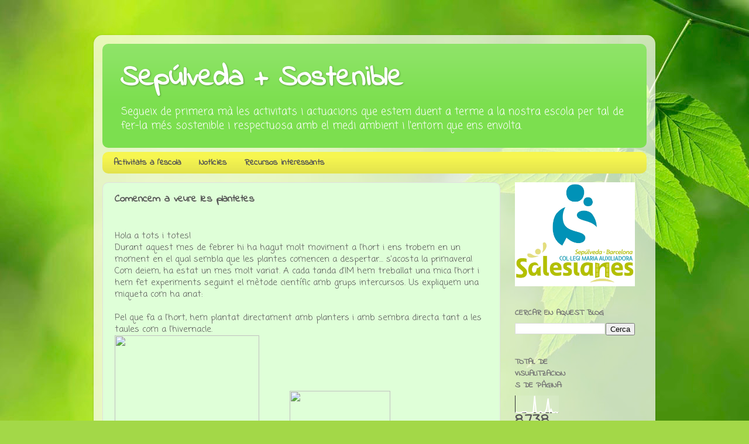

--- FILE ---
content_type: text/html; charset=UTF-8
request_url: https://sostenibilitatsepulveda.blogspot.com/2019/05/comencem-veure-les-plantetes.html
body_size: 11980
content:
<!DOCTYPE html>
<html class='v2' dir='ltr' lang='ca'>
<head>
<link href='https://www.blogger.com/static/v1/widgets/335934321-css_bundle_v2.css' rel='stylesheet' type='text/css'/>
<meta content='width=1100' name='viewport'/>
<meta content='text/html; charset=UTF-8' http-equiv='Content-Type'/>
<meta content='blogger' name='generator'/>
<link href='https://sostenibilitatsepulveda.blogspot.com/favicon.ico' rel='icon' type='image/x-icon'/>
<link href='http://sostenibilitatsepulveda.blogspot.com/2019/05/comencem-veure-les-plantetes.html' rel='canonical'/>
<link rel="alternate" type="application/atom+xml" title="Sepúlveda + Sostenible - Atom" href="https://sostenibilitatsepulveda.blogspot.com/feeds/posts/default" />
<link rel="alternate" type="application/rss+xml" title="Sepúlveda + Sostenible - RSS" href="https://sostenibilitatsepulveda.blogspot.com/feeds/posts/default?alt=rss" />
<link rel="service.post" type="application/atom+xml" title="Sepúlveda + Sostenible - Atom" href="https://www.blogger.com/feeds/3178034325683384592/posts/default" />

<link rel="alternate" type="application/atom+xml" title="Sepúlveda + Sostenible - Atom" href="https://sostenibilitatsepulveda.blogspot.com/feeds/1806384057982831988/comments/default" />
<!--Can't find substitution for tag [blog.ieCssRetrofitLinks]-->
<link href='file:///C:/Users/LLUS~1/AppData/Local/Temp/msohtmlclip1/01/clip_image002.jpg' rel='image_src'/>
<meta content='http://sostenibilitatsepulveda.blogspot.com/2019/05/comencem-veure-les-plantetes.html' property='og:url'/>
<meta content='Comencem a veure les plantetes' property='og:title'/>
<meta content='  Hola a tots i totes!   Durant aquest mes de febrer hi ha hagut molt moviment a l’hort i ens trobem en un moment en el qual sembla que les ...' property='og:description'/>
<meta content='file:///C:/Users/LLUS~1/AppData/Local/Temp/msohtmlclip1/01/clip_image002.jpg' property='og:image'/>
<title>Sepúlveda + Sostenible: Comencem a veure les plantetes</title>
<style type='text/css'>@font-face{font-family:'Coming Soon';font-style:normal;font-weight:400;font-display:swap;src:url(//fonts.gstatic.com/s/comingsoon/v20/qWcuB6mzpYL7AJ2VfdQR1t-VWDnRsDkg.woff2)format('woff2');unicode-range:U+0000-00FF,U+0131,U+0152-0153,U+02BB-02BC,U+02C6,U+02DA,U+02DC,U+0304,U+0308,U+0329,U+2000-206F,U+20AC,U+2122,U+2191,U+2193,U+2212,U+2215,U+FEFF,U+FFFD;}@font-face{font-family:'Indie Flower';font-style:normal;font-weight:400;font-display:swap;src:url(//fonts.gstatic.com/s/indieflower/v24/m8JVjfNVeKWVnh3QMuKkFcZVZ0uH99GUDs4k.woff2)format('woff2');unicode-range:U+0100-02BA,U+02BD-02C5,U+02C7-02CC,U+02CE-02D7,U+02DD-02FF,U+0304,U+0308,U+0329,U+1D00-1DBF,U+1E00-1E9F,U+1EF2-1EFF,U+2020,U+20A0-20AB,U+20AD-20C0,U+2113,U+2C60-2C7F,U+A720-A7FF;}@font-face{font-family:'Indie Flower';font-style:normal;font-weight:400;font-display:swap;src:url(//fonts.gstatic.com/s/indieflower/v24/m8JVjfNVeKWVnh3QMuKkFcZVaUuH99GUDg.woff2)format('woff2');unicode-range:U+0000-00FF,U+0131,U+0152-0153,U+02BB-02BC,U+02C6,U+02DA,U+02DC,U+0304,U+0308,U+0329,U+2000-206F,U+20AC,U+2122,U+2191,U+2193,U+2212,U+2215,U+FEFF,U+FFFD;}</style>
<style id='page-skin-1' type='text/css'><!--
/*-----------------------------------------------
Blogger Template Style
Name:     Picture Window
Designer: Blogger
URL:      www.blogger.com
----------------------------------------------- */
/* Content
----------------------------------------------- */
body {
font: normal normal 15px Coming Soon;
color: #555555;
background: #a3d848 url(//themes.googleusercontent.com/image?id=1DUGuUZZVgme1NrK8EZNhuYce4LwJ9r9X6h8IiXRxnN4BiiAOyuLkHr4OOMmmtMneEiLz) no-repeat fixed top center /* Credit: konradlew (http://www.istockphoto.com/file_closeup.php?id=9126012&platform=blogger) */;
}
html body .region-inner {
min-width: 0;
max-width: 100%;
width: auto;
}
.content-outer {
font-size: 90%;
}
a:link {
text-decoration:none;
color: #7cb914;
}
a:visited {
text-decoration:none;
color: #6cb100;
}
a:hover {
text-decoration:underline;
color: #77e112;
}
.content-outer {
background: transparent url(https://resources.blogblog.com/blogblog/data/1kt/transparent/white80.png) repeat scroll top left;
-moz-border-radius: 15px;
-webkit-border-radius: 15px;
-goog-ms-border-radius: 15px;
border-radius: 15px;
-moz-box-shadow: 0 0 3px rgba(0, 0, 0, .15);
-webkit-box-shadow: 0 0 3px rgba(0, 0, 0, .15);
-goog-ms-box-shadow: 0 0 3px rgba(0, 0, 0, .15);
box-shadow: 0 0 3px rgba(0, 0, 0, .15);
margin: 30px auto;
}
.content-inner {
padding: 15px;
}
/* Header
----------------------------------------------- */
.header-outer {
background: #7cdf4f url(https://resources.blogblog.com/blogblog/data/1kt/transparent/header_gradient_shade.png) repeat-x scroll top left;
_background-image: none;
color: #ffffff;
-moz-border-radius: 10px;
-webkit-border-radius: 10px;
-goog-ms-border-radius: 10px;
border-radius: 10px;
}
.Header img, .Header #header-inner {
-moz-border-radius: 10px;
-webkit-border-radius: 10px;
-goog-ms-border-radius: 10px;
border-radius: 10px;
}
.header-inner .Header .titlewrapper,
.header-inner .Header .descriptionwrapper {
padding-left: 30px;
padding-right: 30px;
}
.Header h1 {
font: normal bold 50px Indie Flower;
text-shadow: 1px 1px 3px rgba(0, 0, 0, 0.3);
}
.Header h1 a {
color: #ffffff;
}
.Header .description {
font-size: 130%;
}
/* Tabs
----------------------------------------------- */
.tabs-inner {
margin: .5em 0 0;
padding: 0;
}
.tabs-inner .section {
margin: 0;
}
.tabs-inner .widget ul {
padding: 0;
background: #f6f650 url(https://resources.blogblog.com/blogblog/data/1kt/transparent/tabs_gradient_shade.png) repeat scroll bottom;
-moz-border-radius: 10px;
-webkit-border-radius: 10px;
-goog-ms-border-radius: 10px;
border-radius: 10px;
}
.tabs-inner .widget li {
border: none;
}
.tabs-inner .widget li a {
display: inline-block;
padding: .5em 1em;
margin-right: 0;
color: #555555;
font: normal bold 15px Indie Flower;
-moz-border-radius: 0 0 0 0;
-webkit-border-top-left-radius: 0;
-webkit-border-top-right-radius: 0;
-goog-ms-border-radius: 0 0 0 0;
border-radius: 0 0 0 0;
background: transparent none no-repeat scroll top left;
border-right: 1px solid rgba(0, 0, 0, 0);
}
.tabs-inner .widget li:first-child a {
padding-left: 1.25em;
-moz-border-radius-topleft: 10px;
-moz-border-radius-bottomleft: 10px;
-webkit-border-top-left-radius: 10px;
-webkit-border-bottom-left-radius: 10px;
-goog-ms-border-top-left-radius: 10px;
-goog-ms-border-bottom-left-radius: 10px;
border-top-left-radius: 10px;
border-bottom-left-radius: 10px;
}
.tabs-inner .widget li.selected a,
.tabs-inner .widget li a:hover {
position: relative;
z-index: 1;
background: #76f04c url(https://resources.blogblog.com/blogblog/data/1kt/transparent/tabs_gradient_shade.png) repeat scroll bottom;
color: #000000;
-moz-box-shadow: 0 0 0 rgba(0, 0, 0, .15);
-webkit-box-shadow: 0 0 0 rgba(0, 0, 0, .15);
-goog-ms-box-shadow: 0 0 0 rgba(0, 0, 0, .15);
box-shadow: 0 0 0 rgba(0, 0, 0, .15);
}
/* Headings
----------------------------------------------- */
h2 {
font: normal bold 100% Indie Flower;
text-transform: uppercase;
color: #737373;
margin: .5em 0;
}
/* Main
----------------------------------------------- */
.main-outer {
background: transparent none repeat scroll top center;
-moz-border-radius: 0 0 0 0;
-webkit-border-top-left-radius: 0;
-webkit-border-top-right-radius: 0;
-webkit-border-bottom-left-radius: 0;
-webkit-border-bottom-right-radius: 0;
-goog-ms-border-radius: 0 0 0 0;
border-radius: 0 0 0 0;
-moz-box-shadow: 0 0 0 rgba(0, 0, 0, .15);
-webkit-box-shadow: 0 0 0 rgba(0, 0, 0, .15);
-goog-ms-box-shadow: 0 0 0 rgba(0, 0, 0, .15);
box-shadow: 0 0 0 rgba(0, 0, 0, .15);
}
.main-inner {
padding: 15px 5px 20px;
}
.main-inner .column-center-inner {
padding: 0 0;
}
.main-inner .column-left-inner {
padding-left: 0;
}
.main-inner .column-right-inner {
padding-right: 0;
}
/* Posts
----------------------------------------------- */
h3.post-title {
margin: 0;
font: normal bold 18px Indie Flower;
}
.comments h4 {
margin: 1em 0 0;
font: normal bold 18px Indie Flower;
}
.date-header span {
color: #555555;
}
.post-outer {
background-color: #dfffd8;
border: solid 1px #e0e0e0;
-moz-border-radius: 10px;
-webkit-border-radius: 10px;
border-radius: 10px;
-goog-ms-border-radius: 10px;
padding: 15px 20px;
margin: 0 -20px 20px;
}
.post-body {
line-height: 1.4;
font-size: 110%;
position: relative;
}
.post-header {
margin: 0 0 1.5em;
color: #9f9f9f;
line-height: 1.6;
}
.post-footer {
margin: .5em 0 0;
color: #9f9f9f;
line-height: 1.6;
}
#blog-pager {
font-size: 140%
}
#comments .comment-author {
padding-top: 1.5em;
border-top: dashed 1px #ccc;
border-top: dashed 1px rgba(128, 128, 128, .5);
background-position: 0 1.5em;
}
#comments .comment-author:first-child {
padding-top: 0;
border-top: none;
}
.avatar-image-container {
margin: .2em 0 0;
}
/* Comments
----------------------------------------------- */
.comments .comments-content .icon.blog-author {
background-repeat: no-repeat;
background-image: url([data-uri]);
}
.comments .comments-content .loadmore a {
border-top: 1px solid #77e112;
border-bottom: 1px solid #77e112;
}
.comments .continue {
border-top: 2px solid #77e112;
}
/* Widgets
----------------------------------------------- */
.widget ul, .widget #ArchiveList ul.flat {
padding: 0;
list-style: none;
}
.widget ul li, .widget #ArchiveList ul.flat li {
border-top: dashed 1px #ccc;
border-top: dashed 1px rgba(128, 128, 128, .5);
}
.widget ul li:first-child, .widget #ArchiveList ul.flat li:first-child {
border-top: none;
}
.widget .post-body ul {
list-style: disc;
}
.widget .post-body ul li {
border: none;
}
/* Footer
----------------------------------------------- */
.footer-outer {
color:#f0f0f0;
background: transparent url(https://resources.blogblog.com/blogblog/data/1kt/transparent/black50.png) repeat scroll top left;
-moz-border-radius: 10px 10px 10px 10px;
-webkit-border-top-left-radius: 10px;
-webkit-border-top-right-radius: 10px;
-webkit-border-bottom-left-radius: 10px;
-webkit-border-bottom-right-radius: 10px;
-goog-ms-border-radius: 10px 10px 10px 10px;
border-radius: 10px 10px 10px 10px;
-moz-box-shadow: 0 0 0 rgba(0, 0, 0, .15);
-webkit-box-shadow: 0 0 0 rgba(0, 0, 0, .15);
-goog-ms-box-shadow: 0 0 0 rgba(0, 0, 0, .15);
box-shadow: 0 0 0 rgba(0, 0, 0, .15);
}
.footer-inner {
padding: 10px 5px 20px;
}
.footer-outer a {
color: #e2ffe9;
}
.footer-outer a:visited {
color: #9fcfab;
}
.footer-outer a:hover {
color: #ffffff;
}
.footer-outer .widget h2 {
color: #bfbfbf;
}
/* Mobile
----------------------------------------------- */
html body.mobile {
height: auto;
}
html body.mobile {
min-height: 480px;
background-size: 100% auto;
}
.mobile .body-fauxcolumn-outer {
background: transparent none repeat scroll top left;
}
html .mobile .mobile-date-outer, html .mobile .blog-pager {
border-bottom: none;
background: transparent none repeat scroll top center;
margin-bottom: 10px;
}
.mobile .date-outer {
background: transparent none repeat scroll top center;
}
.mobile .header-outer, .mobile .main-outer,
.mobile .post-outer, .mobile .footer-outer {
-moz-border-radius: 0;
-webkit-border-radius: 0;
-goog-ms-border-radius: 0;
border-radius: 0;
}
.mobile .content-outer,
.mobile .main-outer,
.mobile .post-outer {
background: inherit;
border: none;
}
.mobile .content-outer {
font-size: 100%;
}
.mobile-link-button {
background-color: #7cb914;
}
.mobile-link-button a:link, .mobile-link-button a:visited {
color: #dfffd8;
}
.mobile-index-contents {
color: #555555;
}
.mobile .tabs-inner .PageList .widget-content {
background: #76f04c url(https://resources.blogblog.com/blogblog/data/1kt/transparent/tabs_gradient_shade.png) repeat scroll bottom;
color: #000000;
}
.mobile .tabs-inner .PageList .widget-content .pagelist-arrow {
border-left: 1px solid rgba(0, 0, 0, 0);
}

--></style>
<style id='template-skin-1' type='text/css'><!--
body {
min-width: 960px;
}
.content-outer, .content-fauxcolumn-outer, .region-inner {
min-width: 960px;
max-width: 960px;
_width: 960px;
}
.main-inner .columns {
padding-left: 0;
padding-right: 250px;
}
.main-inner .fauxcolumn-center-outer {
left: 0;
right: 250px;
/* IE6 does not respect left and right together */
_width: expression(this.parentNode.offsetWidth -
parseInt("0") -
parseInt("250px") + 'px');
}
.main-inner .fauxcolumn-left-outer {
width: 0;
}
.main-inner .fauxcolumn-right-outer {
width: 250px;
}
.main-inner .column-left-outer {
width: 0;
right: 100%;
margin-left: -0;
}
.main-inner .column-right-outer {
width: 250px;
margin-right: -250px;
}
#layout {
min-width: 0;
}
#layout .content-outer {
min-width: 0;
width: 800px;
}
#layout .region-inner {
min-width: 0;
width: auto;
}
body#layout div.add_widget {
padding: 8px;
}
body#layout div.add_widget a {
margin-left: 32px;
}
--></style>
<style>
    body {background-image:url(\/\/themes.googleusercontent.com\/image?id=1DUGuUZZVgme1NrK8EZNhuYce4LwJ9r9X6h8IiXRxnN4BiiAOyuLkHr4OOMmmtMneEiLz);}
    
@media (max-width: 200px) { body {background-image:url(\/\/themes.googleusercontent.com\/image?id=1DUGuUZZVgme1NrK8EZNhuYce4LwJ9r9X6h8IiXRxnN4BiiAOyuLkHr4OOMmmtMneEiLz&options=w200);}}
@media (max-width: 400px) and (min-width: 201px) { body {background-image:url(\/\/themes.googleusercontent.com\/image?id=1DUGuUZZVgme1NrK8EZNhuYce4LwJ9r9X6h8IiXRxnN4BiiAOyuLkHr4OOMmmtMneEiLz&options=w400);}}
@media (max-width: 800px) and (min-width: 401px) { body {background-image:url(\/\/themes.googleusercontent.com\/image?id=1DUGuUZZVgme1NrK8EZNhuYce4LwJ9r9X6h8IiXRxnN4BiiAOyuLkHr4OOMmmtMneEiLz&options=w800);}}
@media (max-width: 1200px) and (min-width: 801px) { body {background-image:url(\/\/themes.googleusercontent.com\/image?id=1DUGuUZZVgme1NrK8EZNhuYce4LwJ9r9X6h8IiXRxnN4BiiAOyuLkHr4OOMmmtMneEiLz&options=w1200);}}
/* Last tag covers anything over one higher than the previous max-size cap. */
@media (min-width: 1201px) { body {background-image:url(\/\/themes.googleusercontent.com\/image?id=1DUGuUZZVgme1NrK8EZNhuYce4LwJ9r9X6h8IiXRxnN4BiiAOyuLkHr4OOMmmtMneEiLz&options=w1600);}}
  </style>
<link href='https://www.blogger.com/dyn-css/authorization.css?targetBlogID=3178034325683384592&amp;zx=f79f7b26-d0f0-4e2e-bf10-2f47a433e2be' media='none' onload='if(media!=&#39;all&#39;)media=&#39;all&#39;' rel='stylesheet'/><noscript><link href='https://www.blogger.com/dyn-css/authorization.css?targetBlogID=3178034325683384592&amp;zx=f79f7b26-d0f0-4e2e-bf10-2f47a433e2be' rel='stylesheet'/></noscript>
<meta name='google-adsense-platform-account' content='ca-host-pub-1556223355139109'/>
<meta name='google-adsense-platform-domain' content='blogspot.com'/>

</head>
<body class='loading variant-shade'>
<div class='navbar no-items section' id='navbar' name='Barra de navegació'>
</div>
<div class='body-fauxcolumns'>
<div class='fauxcolumn-outer body-fauxcolumn-outer'>
<div class='cap-top'>
<div class='cap-left'></div>
<div class='cap-right'></div>
</div>
<div class='fauxborder-left'>
<div class='fauxborder-right'></div>
<div class='fauxcolumn-inner'>
</div>
</div>
<div class='cap-bottom'>
<div class='cap-left'></div>
<div class='cap-right'></div>
</div>
</div>
</div>
<div class='content'>
<div class='content-fauxcolumns'>
<div class='fauxcolumn-outer content-fauxcolumn-outer'>
<div class='cap-top'>
<div class='cap-left'></div>
<div class='cap-right'></div>
</div>
<div class='fauxborder-left'>
<div class='fauxborder-right'></div>
<div class='fauxcolumn-inner'>
</div>
</div>
<div class='cap-bottom'>
<div class='cap-left'></div>
<div class='cap-right'></div>
</div>
</div>
</div>
<div class='content-outer'>
<div class='content-cap-top cap-top'>
<div class='cap-left'></div>
<div class='cap-right'></div>
</div>
<div class='fauxborder-left content-fauxborder-left'>
<div class='fauxborder-right content-fauxborder-right'></div>
<div class='content-inner'>
<header>
<div class='header-outer'>
<div class='header-cap-top cap-top'>
<div class='cap-left'></div>
<div class='cap-right'></div>
</div>
<div class='fauxborder-left header-fauxborder-left'>
<div class='fauxborder-right header-fauxborder-right'></div>
<div class='region-inner header-inner'>
<div class='header section' id='header' name='Capçalera'><div class='widget Header' data-version='1' id='Header1'>
<div id='header-inner'>
<div class='titlewrapper'>
<h1 class='title'>
<a href='https://sostenibilitatsepulveda.blogspot.com/'>
Sepúlveda + Sostenible
</a>
</h1>
</div>
<div class='descriptionwrapper'>
<p class='description'><span>Segueix de primera mà les activitats i actuacions que estem duent a terme a la nostra escola per tal de fer-la més sostenible i respectuosa amb el medi ambient i l'entorn que ens envolta. </span></p>
</div>
</div>
</div></div>
</div>
</div>
<div class='header-cap-bottom cap-bottom'>
<div class='cap-left'></div>
<div class='cap-right'></div>
</div>
</div>
</header>
<div class='tabs-outer'>
<div class='tabs-cap-top cap-top'>
<div class='cap-left'></div>
<div class='cap-right'></div>
</div>
<div class='fauxborder-left tabs-fauxborder-left'>
<div class='fauxborder-right tabs-fauxborder-right'></div>
<div class='region-inner tabs-inner'>
<div class='tabs section' id='crosscol' name='Multicolumnes'><div class='widget Label' data-version='1' id='Label2'>
<h2>Etiquetes</h2>
<div class='widget-content list-label-widget-content'>
<ul>
<li>
<a dir='ltr' href='https://sostenibilitatsepulveda.blogspot.com/search/label/Activitats%20a%20l%27escola'>Activitats a l&#39;escola</a>
</li>
<li>
<a dir='ltr' href='https://sostenibilitatsepulveda.blogspot.com/search/label/Not%C3%ADcies'>Notícies</a>
</li>
<li>
<a dir='ltr' href='https://sostenibilitatsepulveda.blogspot.com/search/label/Recursos%20interessants'>Recursos interessants</a>
</li>
</ul>
<div class='clear'></div>
</div>
</div></div>
<div class='tabs no-items section' id='crosscol-overflow' name='Cross-Column 2'></div>
</div>
</div>
<div class='tabs-cap-bottom cap-bottom'>
<div class='cap-left'></div>
<div class='cap-right'></div>
</div>
</div>
<div class='main-outer'>
<div class='main-cap-top cap-top'>
<div class='cap-left'></div>
<div class='cap-right'></div>
</div>
<div class='fauxborder-left main-fauxborder-left'>
<div class='fauxborder-right main-fauxborder-right'></div>
<div class='region-inner main-inner'>
<div class='columns fauxcolumns'>
<div class='fauxcolumn-outer fauxcolumn-center-outer'>
<div class='cap-top'>
<div class='cap-left'></div>
<div class='cap-right'></div>
</div>
<div class='fauxborder-left'>
<div class='fauxborder-right'></div>
<div class='fauxcolumn-inner'>
</div>
</div>
<div class='cap-bottom'>
<div class='cap-left'></div>
<div class='cap-right'></div>
</div>
</div>
<div class='fauxcolumn-outer fauxcolumn-left-outer'>
<div class='cap-top'>
<div class='cap-left'></div>
<div class='cap-right'></div>
</div>
<div class='fauxborder-left'>
<div class='fauxborder-right'></div>
<div class='fauxcolumn-inner'>
</div>
</div>
<div class='cap-bottom'>
<div class='cap-left'></div>
<div class='cap-right'></div>
</div>
</div>
<div class='fauxcolumn-outer fauxcolumn-right-outer'>
<div class='cap-top'>
<div class='cap-left'></div>
<div class='cap-right'></div>
</div>
<div class='fauxborder-left'>
<div class='fauxborder-right'></div>
<div class='fauxcolumn-inner'>
</div>
</div>
<div class='cap-bottom'>
<div class='cap-left'></div>
<div class='cap-right'></div>
</div>
</div>
<!-- corrects IE6 width calculation -->
<div class='columns-inner'>
<div class='column-center-outer'>
<div class='column-center-inner'>
<div class='main section' id='main' name='Principal'><div class='widget Blog' data-version='1' id='Blog1'>
<div class='blog-posts hfeed'>

          <div class="date-outer">
        

          <div class="date-posts">
        
<div class='post-outer'>
<div class='post hentry uncustomized-post-template' itemprop='blogPost' itemscope='itemscope' itemtype='http://schema.org/BlogPosting'>
<meta content='file:///C:/Users/LLUS~1/AppData/Local/Temp/msohtmlclip1/01/clip_image002.jpg' itemprop='image_url'/>
<meta content='3178034325683384592' itemprop='blogId'/>
<meta content='1806384057982831988' itemprop='postId'/>
<a name='1806384057982831988'></a>
<h3 class='post-title entry-title' itemprop='name'>
Comencem a veure les plantetes
</h3>
<div class='post-header'>
<div class='post-header-line-1'></div>
</div>
<div class='post-body entry-content' id='post-body-1806384057982831988' itemprop='description articleBody'>
<br />
<div class="MsoNormal">
Hola a tots i totes!<o:p></o:p></div>
<div class="MsoNormal">
Durant aquest mes de febrer hi ha hagut molt moviment a
l&#8217;hort i ens trobem en un moment en el qual sembla que les plantes comencen a
despertar&#8230; s&#8217;acosta la primavera! Com deiem, ha estat un mes molt variat. A
cada tanda d&#8217;IM hem treballat una mica l&#8217;hort i hem fet experiments seguint el
mètode científic amb grups intercursos. Us expliquem una miqueta com ha anat:<o:p></o:p></div>
<div class="MsoNormal">
<br /></div>
<div class="MsoNormal">
Pel que fa a l&#8217;hort, hem plantat directament amb planters i
amb sembra directa tant a les taules com a l&#8217;hivernacle. <o:p></o:p></div>
<div class="MsoNormal">
<!--[if gte vml 1]><v:shapetype id="_x0000_t75" coordsize="21600,21600"
 o:spt="75" o:preferrelative="t" path="m@4@5l@4@11@9@11@9@5xe" filled="f"
 stroked="f">
 <v:stroke joinstyle="miter"/>
 <v:formulas>
  <v:f eqn="if lineDrawn pixelLineWidth 0"/>
  <v:f eqn="sum @0 1 0"/>
  <v:f eqn="sum 0 0 @1"/>
  <v:f eqn="prod @2 1 2"/>
  <v:f eqn="prod @3 21600 pixelWidth"/>
  <v:f eqn="prod @3 21600 pixelHeight"/>
  <v:f eqn="sum @0 0 1"/>
  <v:f eqn="prod @6 1 2"/>
  <v:f eqn="prod @7 21600 pixelWidth"/>
  <v:f eqn="sum @8 21600 0"/>
  <v:f eqn="prod @7 21600 pixelHeight"/>
  <v:f eqn="sum @10 21600 0"/>
 </v:formulas>
 <v:path o:extrusionok="f" gradientshapeok="t" o:connecttype="rect"/>
 <o:lock v:ext="edit" aspectratio="t"/>
</v:shapetype><v:shape id="Imagen_x0020_17" o:spid="_x0000_s1030" type="#_x0000_t75"
 style='position:absolute;margin-left:224.7pt;margin-top:71.25pt;width:128.8pt;
 height:171.75pt;z-index:251658240;visibility:visible;mso-wrap-style:square;
 mso-wrap-distance-left:9pt;mso-wrap-distance-top:0;mso-wrap-distance-right:9pt;
 mso-wrap-distance-bottom:0;mso-position-horizontal:absolute;
 mso-position-horizontal-relative:text;mso-position-vertical:absolute;
 mso-position-vertical-relative:text'>
 <v:imagedata src="file:///C:/Users/LLUS~1/AppData/Local/Temp/msohtmlclip1/01/clip_image001.jpg"
  o:title="IMG_20190207_093033"/>
</v:shape><![endif]--><!--[if !vml]--><span style="height: 229px; margin-left: 299px; margin-top: 95px; mso-ignore: vglayout; position: absolute; width: 172px; z-index: 251658240;"><img height="229" src="file:///C:/Users/LLUS~1/AppData/Local/Temp/msohtmlclip1/01/clip_image002.jpg" v:shapes="Imagen_x0020_17" width="172" /></span><!--[endif]--><span style="mso-fareast-language: ES; mso-no-proof: yes;"><!--[if gte vml 1]><v:shape id="Imagen_x0020_19" o:spid="_x0000_i1032"
 type="#_x0000_t75" style='width:185.25pt;height:247.5pt;visibility:visible;
 mso-wrap-style:square'>
 <v:imagedata src="file:///C:/Users/LLUS~1/AppData/Local/Temp/msohtmlclip1/01/clip_image003.jpg"
  o:title="IMG_20190207_092000"/>
</v:shape><![endif]--><!--[if !vml]--><img height="330" src="file:///C:/Users/LLUS~1/AppData/Local/Temp/msohtmlclip1/01/clip_image004.jpg" v:shapes="Imagen_x0020_19" width="247" /><!--[endif]--></span><o:p></o:p></div>
<div class="MsoNormal">
<!--[if gte vml 1]><v:shape id="Imagen_x0020_16" o:spid="_x0000_s1029"
 type="#_x0000_t75" style='position:absolute;margin-left:0;margin-top:6.65pt;
 width:151.9pt;height:202.55pt;z-index:251659264;visibility:visible;
 mso-wrap-style:square;mso-wrap-distance-left:9pt;mso-wrap-distance-top:0;
 mso-wrap-distance-right:9pt;mso-wrap-distance-bottom:0;
 mso-position-horizontal:left;mso-position-horizontal-relative:margin;
 mso-position-vertical:absolute;mso-position-vertical-relative:text'>
 <v:imagedata src="file:///C:/Users/LLUS~1/AppData/Local/Temp/msohtmlclip1/01/clip_image005.jpg"
  o:title="IMG_20190207_094940"/>
 <w:wrap anchorx="margin"/>
</v:shape><![endif]--><!--[if !vml]--><span style="mso-ignore: vglayout;">

<table align="left" cellpadding="0" cellspacing="0">
 <tbody>
<tr>
  <td height="9" width="0"></td>
 </tr>
<tr>
  <td></td>
  <td><img height="270" src="file:///C:/Users/LLUS~1/AppData/Local/Temp/msohtmlclip1/01/clip_image006.jpg" v:shapes="Imagen_x0020_16" width="203" /></td>
 </tr>
</tbody></table>
</span><!--[endif]--><o:p>&nbsp;</o:p></div>
<div class="MsoNormal">
<br /></div>
<br clear="ALL" style="mso-ignore: vglayout;" />
<div class="MsoNormal">
<!--[if gte vml 1]><v:shape id="Imagen_x0020_18" o:spid="_x0000_s1028"
 type="#_x0000_t75" style='position:absolute;margin-left:191.7pt;margin-top:3.7pt;
 width:158.9pt;height:119.15pt;z-index:251660288;visibility:visible;
 mso-wrap-style:square;mso-wrap-distance-left:9pt;mso-wrap-distance-top:0;
 mso-wrap-distance-right:9pt;mso-wrap-distance-bottom:0;
 mso-position-horizontal:absolute;mso-position-horizontal-relative:text;
 mso-position-vertical:absolute;mso-position-vertical-relative:text'>
 <v:imagedata src="file:///C:/Users/LLUS~1/AppData/Local/Temp/msohtmlclip1/01/clip_image007.jpg"
  o:title="IMG_20190207_095000 (1)"/>
</v:shape><![endif]--><!--[if !vml]--><span style="height: 159px; margin-left: 256px; margin-top: 5px; mso-ignore: vglayout; position: absolute; width: 212px; z-index: 251660288;"><img height="159" src="file:///C:/Users/LLUS~1/AppData/Local/Temp/msohtmlclip1/01/clip_image008.jpg" v:shapes="Imagen_x0020_18" width="212" /></span><!--[endif]--><span style="mso-fareast-language: ES; mso-no-proof: yes;"><!--[if gte vml 1]><v:shape id="Imagen_x0020_15" o:spid="_x0000_i1031"
 type="#_x0000_t75" style='width:152.25pt;height:202.5pt;visibility:visible;
 mso-wrap-style:square'>
 <v:imagedata src="file:///C:/Users/LLUS~1/AppData/Local/Temp/msohtmlclip1/01/clip_image009.jpg"
  o:title="IMG_20190207_093513"/>
</v:shape><![endif]--><!--[if !vml]--><img height="270" src="file:///C:/Users/LLUS~1/AppData/Local/Temp/msohtmlclip1/01/clip_image010.jpg" v:shapes="Imagen_x0020_15" width="203" /><!--[endif]--></span><o:p></o:p></div>
<div class="MsoNormal">
<br /></div>
<div class="MsoNormal">
<br /></div>
<div class="MsoNormal">
<br /></div>
<div class="MsoNormal">
<br /></div>
<div class="MsoNormal">
Si més no, sembla que les llavors de l&#8217;hivernacle han mort&#8230;
Serà que és un febrer molt calurós? <o:p></o:p></div>
<div class="MsoNormal">
<br /></div>
<div class="MsoNormal">
<span style="mso-fareast-language: ES; mso-no-proof: yes;"><!--[if gte vml 1]><v:shape
 id="Imagen_x0020_3" o:spid="_x0000_i1030" type="#_x0000_t75" style='width:155.25pt;
 height:116.25pt;visibility:visible;mso-wrap-style:square'>
 <v:imagedata src="file:///C:/Users/LLUS~1/AppData/Local/Temp/msohtmlclip1/01/clip_image011.jpg"
  o:title="IMG_20190228_102330"/>
</v:shape><![endif]--><!--[if !vml]--><img height="155" src="file:///C:/Users/LLUS~1/AppData/Local/Temp/msohtmlclip1/01/clip_image012.jpg" v:shapes="Imagen_x0020_3" width="207" /><!--[endif]--></span><o:p></o:p></div>
<div class="MsoNormal">
Sembla que tenim algún inconvenient amb les taules&#8230; no
acaben de créixer les hortalisses. És per això que hem canviat la taula de
lloc, tenint en compte el recorregut del Sol i les hores de Sol que reben les
plantes.<o:p></o:p></div>
<div class="MsoNormal">
<br /></div>
<div class="MsoNormal">
<span style="mso-fareast-language: ES; mso-no-proof: yes;"><!--[if gte vml 1]><v:shape
 id="Imagen_x0020_1" o:spid="_x0000_i1029" type="#_x0000_t75" style='width:183.75pt;
 height:138pt;visibility:visible;mso-wrap-style:square'>
 <v:imagedata src="file:///C:/Users/LLUS~1/AppData/Local/Temp/msohtmlclip1/01/clip_image013.jpg"
  o:title="IMG_20190124_092808"/>
</v:shape><![endif]--><!--[if !vml]--><img height="184" src="file:///C:/Users/LLUS~1/AppData/Local/Temp/msohtmlclip1/01/clip_image014.jpg" v:shapes="Imagen_x0020_1" width="245" /><!--[endif]--></span><o:p></o:p></div>
<div class="MsoNormal">
<br /></div>
<div class="MsoNormal">
També hem fet la primera collita: raves i pastanagues. I hem
tornat a sembrar a veure si abans de juny podem recollir faves i raves! Hem
actualitzat el calendari de sembra després d&#8217;analitzar la feina que els altres
grups ens van deixar preparada. Una tasca compartida que es torna molt
emocionant!<o:p></o:p></div>
<div class="MsoNormal">
<span style="mso-fareast-language: ES; mso-no-proof: yes;"><!--[if gte vml 1]><v:shape
 id="Imagen_x0020_14" o:spid="_x0000_i1028" type="#_x0000_t75" style='width:158.25pt;
 height:118.5pt;visibility:visible;mso-wrap-style:square'>
 <v:imagedata src="file:///C:/Users/LLUS~1/AppData/Local/Temp/msohtmlclip1/01/clip_image015.jpg"
  o:title="IMG_20190307_102546"/>
</v:shape><![endif]--><!--[if !vml]--><img height="158" src="file:///C:/Users/LLUS~1/AppData/Local/Temp/msohtmlclip1/01/clip_image016.jpg" v:shapes="Imagen_x0020_14" width="211" /><!--[endif]--></span><o:p></o:p></div>
<div class="MsoNormal">
Per altra banda, els experiments que hem dissenyat s&#8217;han
basat en la funció de nutrició de les plantes i hem parlat de l&#8217;interior de la
tija, dels vasos llenyosos, de la fulla i la fotosíntesi&#8230; Molt interessant!
Cada grup ha dissenyat diferents experiments que hem dut a pràctica: regar amb
aigua i colorant, canviar el sòl per un altre substat orgànic&#8230; Observarem els
canvis!<o:p></o:p></div>
<div class="MsoNormal">
<!--[if gte vml 1]><v:shape id="Imagen_x0020_5" o:spid="_x0000_s1027"
 type="#_x0000_t75" style='position:absolute;margin-left:271.2pt;margin-top:13.95pt;
 width:113pt;height:150.65pt;z-index:251661312;visibility:visible;
 mso-wrap-style:square;mso-wrap-distance-left:9pt;mso-wrap-distance-top:0;
 mso-wrap-distance-right:9pt;mso-wrap-distance-bottom:0;
 mso-position-horizontal:absolute;mso-position-horizontal-relative:text;
 mso-position-vertical:absolute;mso-position-vertical-relative:text'>
 <v:imagedata src="file:///C:/Users/LLUS~1/AppData/Local/Temp/msohtmlclip1/01/clip_image017.jpg"
  o:title="IMG_20190117_110223"/>
</v:shape><![endif]--><!--[if !vml]--><span style="height: 201px; margin-left: 361px; margin-top: 19px; mso-ignore: vglayout; position: absolute; width: 151px; z-index: 251661312;"><img height="201" src="file:///C:/Users/LLUS~1/AppData/Local/Temp/msohtmlclip1/01/clip_image018.jpg" v:shapes="Imagen_x0020_5" width="151" /></span><!--[endif]--><span style="mso-fareast-language: ES; mso-no-proof: yes;"><!--[if gte vml 1]><v:shape id="Imagen_x0020_4" o:spid="_x0000_i1027"
 type="#_x0000_t75" style='width:254.25pt;height:190.5pt;visibility:visible;
 mso-wrap-style:square'>
 <v:imagedata src="file:///C:/Users/LLUS~1/AppData/Local/Temp/msohtmlclip1/01/clip_image019.jpg"
  o:title="IMG_20190117_101308"/>
</v:shape><![endif]--><!--[if !vml]--><img height="254" src="file:///C:/Users/LLUS~1/AppData/Local/Temp/msohtmlclip1/01/clip_image020.jpg" v:shapes="Imagen_x0020_4" width="339" /><!--[endif]--></span><o:p></o:p></div>
<div class="MsoNormal">
<!--[if gte vml 1]><v:shape id="Imagen_x0020_6" o:spid="_x0000_s1026"
 type="#_x0000_t75" style='position:absolute;margin-left:193.2pt;margin-top:.95pt;
 width:216.2pt;height:162.15pt;z-index:251662336;visibility:visible;
 mso-wrap-style:square;mso-wrap-distance-left:9pt;mso-wrap-distance-top:0;
 mso-wrap-distance-right:9pt;mso-wrap-distance-bottom:0;
 mso-position-horizontal:absolute;mso-position-horizontal-relative:text;
 mso-position-vertical:absolute;mso-position-vertical-relative:text'>
 <v:imagedata src="file:///C:/Users/LLUS~1/AppData/Local/Temp/msohtmlclip1/01/clip_image021.jpg"
  o:title="IMG_20190124_093945"/>
</v:shape><![endif]--><!--[if !vml]--><span style="mso-ignore: vglayout;">

<table align="left" cellpadding="0" cellspacing="0">
 <tbody>
<tr>
  <td height="1" width="258"></td>
 </tr>
<tr>
  <td></td>
  <td><img height="216" src="file:///C:/Users/LLUS~1/AppData/Local/Temp/msohtmlclip1/01/clip_image022.jpg" v:shapes="Imagen_x0020_6" width="288" /></td>
 </tr>
</tbody></table>
</span><!--[endif]--><o:p>&nbsp;</o:p></div>
<br clear="ALL" style="mso-ignore: vglayout;" />
<div class="MsoNormal">
<span style="mso-fareast-language: ES; mso-no-proof: yes;"><!--[if gte vml 1]><v:shape
 id="Imagen_x0020_10" o:spid="_x0000_i1026" type="#_x0000_t75" style='width:118.5pt;
 height:89.25pt;visibility:visible;mso-wrap-style:square'>
 <v:imagedata src="file:///C:/Users/LLUS~1/AppData/Local/Temp/msohtmlclip1/01/clip_image023.jpg"
  o:title="IMG_20190124_093922"/>
</v:shape><![endif]--><!--[if !vml]--><img height="119" src="file:///C:/Users/LLUS~1/AppData/Local/Temp/msohtmlclip1/01/clip_image024.jpg" v:shapes="Imagen_x0020_10" width="158" /><!--[endif]--></span><o:p></o:p></div>
<div class="MsoNormal">
<br /></div>
<div class="MsoNormal">
<br /></div>
<div class="MsoNormal">
<br /></div>
<div class="MsoNormal">
A més,<span style="mso-spacerun: yes;">&nbsp; </span>uns alumnes
ens han portat algunes hortalisses per plantar&#8230; i sabeu què? Que ens està
creixent una patatera d&#8217;una patata grillada!<o:p></o:p></div>
<div align="center" class="MsoNormal" style="text-align: center;">
<span style="mso-fareast-language: ES; mso-no-proof: yes;"><!--[if gte vml 1]><v:shape
 id="Imagen_x0020_7" o:spid="_x0000_i1025" type="#_x0000_t75" style='width:187.5pt;
 height:140.25pt;visibility:visible;mso-wrap-style:square'>
 <v:imagedata src="file:///C:/Users/LLUS~1/AppData/Local/Temp/msohtmlclip1/01/clip_image025.jpg"
  o:title="IMG_20190117_110158"/>
</v:shape><![endif]--><!--[if !vml]--><img height="187" src="file:///C:/Users/LLUS~1/AppData/Local/Temp/msohtmlclip1/01/clip_image026.jpg" v:shapes="Imagen_x0020_7" width="250" /><!--[endif]--></span><o:p></o:p></div>
<br />
<div style='clear: both;'></div>
</div>
<div class='post-footer'>
<div class='post-footer-line post-footer-line-1'>
<span class='post-author vcard'>
</span>
<span class='post-timestamp'>
</span>
<span class='post-comment-link'>
</span>
<span class='post-icons'>
</span>
<div class='post-share-buttons goog-inline-block'>
<a class='goog-inline-block share-button sb-email' href='https://www.blogger.com/share-post.g?blogID=3178034325683384592&postID=1806384057982831988&target=email' target='_blank' title='Envia per correu electrònic'><span class='share-button-link-text'>Envia per correu electrònic</span></a><a class='goog-inline-block share-button sb-blog' href='https://www.blogger.com/share-post.g?blogID=3178034325683384592&postID=1806384057982831988&target=blog' onclick='window.open(this.href, "_blank", "height=270,width=475"); return false;' target='_blank' title='BlogThis!'><span class='share-button-link-text'>BlogThis!</span></a><a class='goog-inline-block share-button sb-twitter' href='https://www.blogger.com/share-post.g?blogID=3178034325683384592&postID=1806384057982831988&target=twitter' target='_blank' title='Comparteix a X'><span class='share-button-link-text'>Comparteix a X</span></a><a class='goog-inline-block share-button sb-facebook' href='https://www.blogger.com/share-post.g?blogID=3178034325683384592&postID=1806384057982831988&target=facebook' onclick='window.open(this.href, "_blank", "height=430,width=640"); return false;' target='_blank' title='Comparteix a Facebook'><span class='share-button-link-text'>Comparteix a Facebook</span></a><a class='goog-inline-block share-button sb-pinterest' href='https://www.blogger.com/share-post.g?blogID=3178034325683384592&postID=1806384057982831988&target=pinterest' target='_blank' title='Comparteix a Pinterest'><span class='share-button-link-text'>Comparteix a Pinterest</span></a>
</div>
</div>
<div class='post-footer-line post-footer-line-2'>
<span class='post-labels'>
Etiquetes de comentaris:
<a href='https://sostenibilitatsepulveda.blogspot.com/search/label/Activitats%20a%20l%27escola' rel='tag'>Activitats a l&#39;escola</a>
</span>
</div>
<div class='post-footer-line post-footer-line-3'>
<span class='post-location'>
</span>
</div>
</div>
</div>
<div class='comments' id='comments'>
<a name='comments'></a>
<h4>Cap comentari:</h4>
<div id='Blog1_comments-block-wrapper'>
<dl class='avatar-comment-indent' id='comments-block'>
</dl>
</div>
<p class='comment-footer'>
<div class='comment-form'>
<a name='comment-form'></a>
<h4 id='comment-post-message'>Publica un comentari a l'entrada</h4>
<p>
</p>
<a href='https://www.blogger.com/comment/frame/3178034325683384592?po=1806384057982831988&hl=ca&saa=85391&origin=https://sostenibilitatsepulveda.blogspot.com' id='comment-editor-src'></a>
<iframe allowtransparency='true' class='blogger-iframe-colorize blogger-comment-from-post' frameborder='0' height='410px' id='comment-editor' name='comment-editor' src='' width='100%'></iframe>
<script src='https://www.blogger.com/static/v1/jsbin/2830521187-comment_from_post_iframe.js' type='text/javascript'></script>
<script type='text/javascript'>
      BLOG_CMT_createIframe('https://www.blogger.com/rpc_relay.html');
    </script>
</div>
</p>
</div>
</div>

        </div></div>
      
</div>
<div class='blog-pager' id='blog-pager'>
<span id='blog-pager-newer-link'>
<a class='blog-pager-newer-link' href='https://sostenibilitatsepulveda.blogspot.com/2019/05/els-petits-la-primavera.html' id='Blog1_blog-pager-newer-link' title='Entrada més recent'>Entrada més recent</a>
</span>
<span id='blog-pager-older-link'>
<a class='blog-pager-older-link' href='https://sostenibilitatsepulveda.blogspot.com/2019/03/lefecte-hivernacle.html' id='Blog1_blog-pager-older-link' title='Entrada més antiga'>Entrada més antiga</a>
</span>
<a class='home-link' href='https://sostenibilitatsepulveda.blogspot.com/'>Inici</a>
</div>
<div class='clear'></div>
<div class='post-feeds'>
<div class='feed-links'>
Subscriure's a:
<a class='feed-link' href='https://sostenibilitatsepulveda.blogspot.com/feeds/1806384057982831988/comments/default' target='_blank' type='application/atom+xml'>Comentaris del missatge (Atom)</a>
</div>
</div>
</div><div class='widget FeaturedPost' data-version='1' id='FeaturedPost1'>
<div class='post-summary'>
<h3><a href='https://sostenibilitatsepulveda.blogspot.com/2016/10/descripcio-del-nostre-projecte.html'>El nostre projecte</a></h3>
<p>
 Una de les actuacions que duem a terme a la nostra escola per a treballar la sostenibilitat, l&#39;emmarquem dins el projecte d&#39;Intel&#183;l...
</p>
<img class='image' src='https://blogger.googleusercontent.com/img/b/R29vZ2xl/AVvXsEihNCT0eNG6Tam_Fk8oqo1XHk-fy2yGqalZ_QvPV_hBuEFsLNsvbV8aPhIHoZw2Yf4_HOFVGUd6OUzweMYdo-GZVzz9W6djKjawjKSqUdwBe-2sI3tivV9VoAUi7ycrqlY_1Ly-24PnK-aD/s400/forest_7.jpg'/>
</div>
<style type='text/css'>
    .image {
      width: 100%;
    }
  </style>
<div class='clear'></div>
</div></div>
</div>
</div>
<div class='column-left-outer'>
<div class='column-left-inner'>
<aside>
</aside>
</div>
</div>
<div class='column-right-outer'>
<div class='column-right-inner'>
<aside>
<div class='sidebar section' id='sidebar-right-1'><div class='widget Image' data-version='1' id='Image1'>
<div class='widget-content'>
<a href='http://masepulveda.es'>
<img alt='' height='178' id='Image1_img' src='https://blogger.googleusercontent.com/img/b/R29vZ2xl/AVvXsEgU4rNyOmucowwMy5LVjEYNSTSxONvOkXM53zlIHU5_NoehDqf_q9XKOZi9EMJ73Re2HlDgkPEtLT-FRtApOmbdHsOVVfT5KOBBTHtULliyjT9SVBjoxYTlF17aGRizbMzEYpbUb_5TmQ/s1600/logo+cole+3.jpg' width='205'/>
</a>
<br/>
</div>
<div class='clear'></div>
</div><div class='widget BlogSearch' data-version='1' id='BlogSearch1'>
<h2 class='title'>Cercar en aquest blog</h2>
<div class='widget-content'>
<div id='BlogSearch1_form'>
<form action='https://sostenibilitatsepulveda.blogspot.com/search' class='gsc-search-box' target='_top'>
<table cellpadding='0' cellspacing='0' class='gsc-search-box'>
<tbody>
<tr>
<td class='gsc-input'>
<input autocomplete='off' class='gsc-input' name='q' size='10' title='search' type='text' value=''/>
</td>
<td class='gsc-search-button'>
<input class='gsc-search-button' title='search' type='submit' value='Cerca'/>
</td>
</tr>
</tbody>
</table>
</form>
</div>
</div>
<div class='clear'></div>
</div></div>
<table border='0' cellpadding='0' cellspacing='0' class='section-columns columns-2'>
<tbody>
<tr>
<td class='first columns-cell'>
<div class='sidebar section' id='sidebar-right-2-1'><div class='widget Stats' data-version='1' id='Stats1'>
<h2>Total de visualitzacions de pàgina:</h2>
<div class='widget-content'>
<div id='Stats1_content' style='display: none;'>
<script src='https://www.gstatic.com/charts/loader.js' type='text/javascript'></script>
<span id='Stats1_sparklinespan' style='display:inline-block; width:75px; height:30px'></span>
<span class='counter-wrapper text-counter-wrapper' id='Stats1_totalCount'>
</span>
<div class='clear'></div>
</div>
</div>
</div></div>
</td>
<td class='columns-cell'>
<div class='sidebar no-items section' id='sidebar-right-2-2'></div>
</td>
</tr>
</tbody>
</table>
<div class='sidebar section' id='sidebar-right-3'><div class='widget Label' data-version='1' id='Label1'>
<h2>Etiquetes</h2>
<div class='widget-content cloud-label-widget-content'>
<span class='label-size label-size-5'>
<a dir='ltr' href='https://sostenibilitatsepulveda.blogspot.com/search/label/Activitats%20a%20l%27escola'>Activitats a l&#39;escola</a>
</span>
<span class='label-size label-size-4'>
<a dir='ltr' href='https://sostenibilitatsepulveda.blogspot.com/search/label/Not%C3%ADcies'>Notícies</a>
</span>
<span class='label-size label-size-1'>
<a dir='ltr' href='https://sostenibilitatsepulveda.blogspot.com/search/label/Recursos%20interessants'>Recursos interessants</a>
</span>
<div class='clear'></div>
</div>
</div></div>
</aside>
</div>
</div>
</div>
<div style='clear: both'></div>
<!-- columns -->
</div>
<!-- main -->
</div>
</div>
<div class='main-cap-bottom cap-bottom'>
<div class='cap-left'></div>
<div class='cap-right'></div>
</div>
</div>
<footer>
<div class='footer-outer'>
<div class='footer-cap-top cap-top'>
<div class='cap-left'></div>
<div class='cap-right'></div>
</div>
<div class='fauxborder-left footer-fauxborder-left'>
<div class='fauxborder-right footer-fauxborder-right'></div>
<div class='region-inner footer-inner'>
<div class='foot no-items section' id='footer-1'></div>
<table border='0' cellpadding='0' cellspacing='0' class='section-columns columns-2'>
<tbody>
<tr>
<td class='first columns-cell'>
<div class='foot no-items section' id='footer-2-1'></div>
</td>
<td class='columns-cell'>
<div class='foot no-items section' id='footer-2-2'></div>
</td>
</tr>
</tbody>
</table>
<!-- outside of the include in order to lock Attribution widget -->
<div class='foot section' id='footer-3' name='Peu de pàgina'><div class='widget Attribution' data-version='1' id='Attribution1'>
<div class='widget-content' style='text-align: center;'>
Tema Picture Window. Imatges del tema creades per <a href='http://www.istockphoto.com/file_closeup.php?id=9126012&platform=blogger' target='_blank'>konradlew</a>. Amb la tecnologia de <a href='https://www.blogger.com' target='_blank'>Blogger</a>.
</div>
<div class='clear'></div>
</div></div>
</div>
</div>
<div class='footer-cap-bottom cap-bottom'>
<div class='cap-left'></div>
<div class='cap-right'></div>
</div>
</div>
</footer>
<!-- content -->
</div>
</div>
<div class='content-cap-bottom cap-bottom'>
<div class='cap-left'></div>
<div class='cap-right'></div>
</div>
</div>
</div>
<script type='text/javascript'>
    window.setTimeout(function() {
        document.body.className = document.body.className.replace('loading', '');
      }, 10);
  </script>

<script type="text/javascript" src="https://www.blogger.com/static/v1/widgets/2028843038-widgets.js"></script>
<script type='text/javascript'>
window['__wavt'] = 'AOuZoY4DsLtiOYLAO2b0QnnVR5uq12BmgA:1769327834207';_WidgetManager._Init('//www.blogger.com/rearrange?blogID\x3d3178034325683384592','//sostenibilitatsepulveda.blogspot.com/2019/05/comencem-veure-les-plantetes.html','3178034325683384592');
_WidgetManager._SetDataContext([{'name': 'blog', 'data': {'blogId': '3178034325683384592', 'title': 'Sep\xfalveda + Sostenible', 'url': 'https://sostenibilitatsepulveda.blogspot.com/2019/05/comencem-veure-les-plantetes.html', 'canonicalUrl': 'http://sostenibilitatsepulveda.blogspot.com/2019/05/comencem-veure-les-plantetes.html', 'homepageUrl': 'https://sostenibilitatsepulveda.blogspot.com/', 'searchUrl': 'https://sostenibilitatsepulveda.blogspot.com/search', 'canonicalHomepageUrl': 'http://sostenibilitatsepulveda.blogspot.com/', 'blogspotFaviconUrl': 'https://sostenibilitatsepulveda.blogspot.com/favicon.ico', 'bloggerUrl': 'https://www.blogger.com', 'hasCustomDomain': false, 'httpsEnabled': true, 'enabledCommentProfileImages': true, 'gPlusViewType': 'FILTERED_POSTMOD', 'adultContent': false, 'analyticsAccountNumber': '', 'encoding': 'UTF-8', 'locale': 'ca', 'localeUnderscoreDelimited': 'ca', 'languageDirection': 'ltr', 'isPrivate': false, 'isMobile': false, 'isMobileRequest': false, 'mobileClass': '', 'isPrivateBlog': false, 'isDynamicViewsAvailable': true, 'feedLinks': '\x3clink rel\x3d\x22alternate\x22 type\x3d\x22application/atom+xml\x22 title\x3d\x22Sep\xfalveda + Sostenible - Atom\x22 href\x3d\x22https://sostenibilitatsepulveda.blogspot.com/feeds/posts/default\x22 /\x3e\n\x3clink rel\x3d\x22alternate\x22 type\x3d\x22application/rss+xml\x22 title\x3d\x22Sep\xfalveda + Sostenible - RSS\x22 href\x3d\x22https://sostenibilitatsepulveda.blogspot.com/feeds/posts/default?alt\x3drss\x22 /\x3e\n\x3clink rel\x3d\x22service.post\x22 type\x3d\x22application/atom+xml\x22 title\x3d\x22Sep\xfalveda + Sostenible - Atom\x22 href\x3d\x22https://www.blogger.com/feeds/3178034325683384592/posts/default\x22 /\x3e\n\n\x3clink rel\x3d\x22alternate\x22 type\x3d\x22application/atom+xml\x22 title\x3d\x22Sep\xfalveda + Sostenible - Atom\x22 href\x3d\x22https://sostenibilitatsepulveda.blogspot.com/feeds/1806384057982831988/comments/default\x22 /\x3e\n', 'meTag': '', 'adsenseHostId': 'ca-host-pub-1556223355139109', 'adsenseHasAds': false, 'adsenseAutoAds': false, 'boqCommentIframeForm': true, 'loginRedirectParam': '', 'isGoogleEverywhereLinkTooltipEnabled': true, 'view': '', 'dynamicViewsCommentsSrc': '//www.blogblog.com/dynamicviews/4224c15c4e7c9321/js/comments.js', 'dynamicViewsScriptSrc': '//www.blogblog.com/dynamicviews/6e0d22adcfa5abea', 'plusOneApiSrc': 'https://apis.google.com/js/platform.js', 'disableGComments': true, 'interstitialAccepted': false, 'sharing': {'platforms': [{'name': 'Obt\xe9n l\x27enlla\xe7', 'key': 'link', 'shareMessage': 'Obt\xe9n l\x27enlla\xe7', 'target': ''}, {'name': 'Facebook', 'key': 'facebook', 'shareMessage': 'Comparteix a Facebook', 'target': 'facebook'}, {'name': 'BlogThis!', 'key': 'blogThis', 'shareMessage': 'BlogThis!', 'target': 'blog'}, {'name': 'X', 'key': 'twitter', 'shareMessage': 'Comparteix a X', 'target': 'twitter'}, {'name': 'Pinterest', 'key': 'pinterest', 'shareMessage': 'Comparteix a Pinterest', 'target': 'pinterest'}, {'name': 'Correu electr\xf2nic', 'key': 'email', 'shareMessage': 'Correu electr\xf2nic', 'target': 'email'}], 'disableGooglePlus': true, 'googlePlusShareButtonWidth': 0, 'googlePlusBootstrap': '\x3cscript type\x3d\x22text/javascript\x22\x3ewindow.___gcfg \x3d {\x27lang\x27: \x27ca\x27};\x3c/script\x3e'}, 'hasCustomJumpLinkMessage': false, 'jumpLinkMessage': 'M\xe9s informaci\xf3', 'pageType': 'item', 'postId': '1806384057982831988', 'postImageUrl': 'file:///C:/Users/LLUS~1/AppData/Local/Temp/msohtmlclip1/01/clip_image002.jpg', 'pageName': 'Comencem a veure les plantetes', 'pageTitle': 'Sep\xfalveda + Sostenible: Comencem a veure les plantetes'}}, {'name': 'features', 'data': {}}, {'name': 'messages', 'data': {'edit': 'Edita', 'linkCopiedToClipboard': 'L\x27enlla\xe7 s\x27ha copiat al porta-retalls.', 'ok': 'D\x27acord', 'postLink': 'Publica l\x27enlla\xe7'}}, {'name': 'template', 'data': {'name': 'Picture Window', 'localizedName': 'Picture Window', 'isResponsive': false, 'isAlternateRendering': false, 'isCustom': false, 'variant': 'shade', 'variantId': 'shade'}}, {'name': 'view', 'data': {'classic': {'name': 'classic', 'url': '?view\x3dclassic'}, 'flipcard': {'name': 'flipcard', 'url': '?view\x3dflipcard'}, 'magazine': {'name': 'magazine', 'url': '?view\x3dmagazine'}, 'mosaic': {'name': 'mosaic', 'url': '?view\x3dmosaic'}, 'sidebar': {'name': 'sidebar', 'url': '?view\x3dsidebar'}, 'snapshot': {'name': 'snapshot', 'url': '?view\x3dsnapshot'}, 'timeslide': {'name': 'timeslide', 'url': '?view\x3dtimeslide'}, 'isMobile': false, 'title': 'Comencem a veure les plantetes', 'description': '  Hola a tots i totes!   Durant aquest mes de febrer hi ha hagut molt moviment a l\u2019hort i ens trobem en un moment en el qual sembla que les ...', 'featuredImage': 'file:///C:/Users/LLUS~1/AppData/Local/Temp/msohtmlclip1/01/clip_image002.jpg', 'url': 'https://sostenibilitatsepulveda.blogspot.com/2019/05/comencem-veure-les-plantetes.html', 'type': 'item', 'isSingleItem': true, 'isMultipleItems': false, 'isError': false, 'isPage': false, 'isPost': true, 'isHomepage': false, 'isArchive': false, 'isLabelSearch': false, 'postId': 1806384057982831988}}]);
_WidgetManager._RegisterWidget('_HeaderView', new _WidgetInfo('Header1', 'header', document.getElementById('Header1'), {}, 'displayModeFull'));
_WidgetManager._RegisterWidget('_LabelView', new _WidgetInfo('Label2', 'crosscol', document.getElementById('Label2'), {}, 'displayModeFull'));
_WidgetManager._RegisterWidget('_BlogView', new _WidgetInfo('Blog1', 'main', document.getElementById('Blog1'), {'cmtInteractionsEnabled': false, 'lightboxEnabled': true, 'lightboxModuleUrl': 'https://www.blogger.com/static/v1/jsbin/162532285-lbx__ca.js', 'lightboxCssUrl': 'https://www.blogger.com/static/v1/v-css/828616780-lightbox_bundle.css'}, 'displayModeFull'));
_WidgetManager._RegisterWidget('_FeaturedPostView', new _WidgetInfo('FeaturedPost1', 'main', document.getElementById('FeaturedPost1'), {}, 'displayModeFull'));
_WidgetManager._RegisterWidget('_ImageView', new _WidgetInfo('Image1', 'sidebar-right-1', document.getElementById('Image1'), {'resize': true}, 'displayModeFull'));
_WidgetManager._RegisterWidget('_BlogSearchView', new _WidgetInfo('BlogSearch1', 'sidebar-right-1', document.getElementById('BlogSearch1'), {}, 'displayModeFull'));
_WidgetManager._RegisterWidget('_StatsView', new _WidgetInfo('Stats1', 'sidebar-right-2-1', document.getElementById('Stats1'), {'title': 'Total de visualitzacions de p\xe0gina:', 'showGraphicalCounter': false, 'showAnimatedCounter': false, 'showSparkline': true, 'statsUrl': '//sostenibilitatsepulveda.blogspot.com/b/stats?style\x3dWHITE_TRANSPARENT\x26timeRange\x3dALL_TIME\x26token\x3dAPq4FmClsIyaIjbSu7PY77w874latZnx-HMUdmg9HHT9DbXlAA9eZsYfnr9QKtRlKfaFAla_BhyRn0pXQkvbW5hdOQwUHjwT9A'}, 'displayModeFull'));
_WidgetManager._RegisterWidget('_LabelView', new _WidgetInfo('Label1', 'sidebar-right-3', document.getElementById('Label1'), {}, 'displayModeFull'));
_WidgetManager._RegisterWidget('_AttributionView', new _WidgetInfo('Attribution1', 'footer-3', document.getElementById('Attribution1'), {}, 'displayModeFull'));
</script>
</body>
</html>

--- FILE ---
content_type: text/html; charset=UTF-8
request_url: https://sostenibilitatsepulveda.blogspot.com/b/stats?style=WHITE_TRANSPARENT&timeRange=ALL_TIME&token=APq4FmClsIyaIjbSu7PY77w874latZnx-HMUdmg9HHT9DbXlAA9eZsYfnr9QKtRlKfaFAla_BhyRn0pXQkvbW5hdOQwUHjwT9A
body_size: -36
content:
{"total":8738,"sparklineOptions":{"backgroundColor":{"fillOpacity":0.1,"fill":"#ffffff"},"series":[{"areaOpacity":0.3,"color":"#fff"}]},"sparklineData":[[0,0],[1,3],[2,0],[3,0],[4,1],[5,4],[6,4],[7,6],[8,0],[9,0],[10,0],[11,1],[12,0],[13,93],[14,3],[15,0],[16,1],[17,8],[18,1],[19,0],[20,1],[21,21],[22,78],[23,3],[24,19],[25,0],[26,1],[27,3],[28,1],[29,1]],"nextTickMs":3600000}